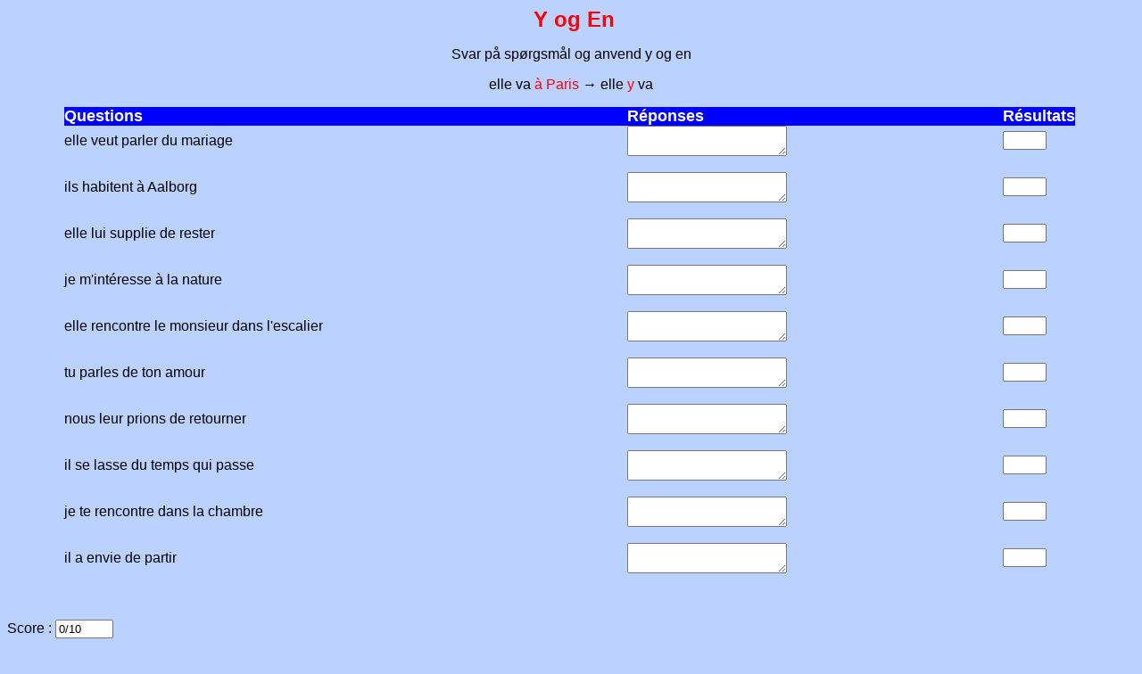

--- FILE ---
content_type: text/html
request_url: http://virtuelfransk.weibrecht.net/grammatik/y%20og%20en/01quiz1.htm
body_size: 8275
content:
<html>

<head>

<meta name="GENERATOR" content="Microsoft FrontPage 5.0">

<title>yogen</title>

</head>

<SCRIPT language=JavaScript>

BonnesReponses = new Array();

BonnesReponses[0]='elle veut en parler';

BonnesReponses[1]='ils y habitent';

BonnesReponses[2]='elle lui en supplie';

BonnesReponses[3]='je m\'y int�resse';

BonnesReponses[4]='elle y rencontre le monsieur';

BonnesReponses[5]='tu en parles';

BonnesReponses[6]='nous leur en prions';

BonnesReponses[7]='il s\'en lasse';

BonnesReponses[8]='je t\'y rencontre';

BonnesReponses[9]='il en a envie';

function VerifierQR()

{

    var i = 0;

    var TotalCorrect = 0;

    for (i=0; i<BonnesReponses.length; i++)

    {

        if (eval("document.Formulaire.Rep" + i).value == BonnesReponses[i])

        {

            eval("document.Formulaire.Result" + i).value = 'Bon';

            TotalCorrect++;

        }

        else

        {

            eval("document.Formulaire.Result" + i).value = 'Faux';

        }

    }

    Score.value = TotalCorrect + '/' + i;

}

function AfficherSolutions()

{

    var i = 0;

    VerifierQR ();

    for (i=0; i<BonnesReponses.length; i++)

    {

        eval("document.Formulaire.Rep" + i).value = BonnesReponses[i];

    }

    Solution.disabled=true;

    Verifier.disabled=true;

}

</SCRIPT>

<body bgcolor="#BBD1FF">

<p align="center"><b><font size="5" face="Arial">&nbsp;</font><font size="5" face="Arial" color="#FF0000">Y 

og En</font></b></p>

<p align="center"><font face="Arial">Svar p� sp�rgsm�l og anvend y og en</font></p>

<p align="center"><font face="Arial">elle va <font color="#FF0000">� Paris</font> 

&#8594; elle<font color="#FF0000"> y </font>va</font></p>

<form name="Formulaire">

<div align="center">

  <center>

<table border="0" cellpadding="0" cellspacing="0" style="BORDER-COLLAPSE: collapse" bordercolor="#111111" width="90%" id="AutoNumber1">

  <tr>

    <td width="58%" bgcolor="#0000FF"><b>

    <font face="Arial" color="#FFFFFF" size="4">Questions</font></b></td>

    <td width="32%" bgcolor="#0000FF"><b>

    <font face="Arial" color="#FFFFFF" size="4">R�ponses</font></b></td>

    <td width="10%" bgcolor="#0000FF"><b>

    <font face="Arial" color="#FFFFFF" size="4">R�sultats</font></b></td>

  </tr>

  <tr>

    <td width="58%"><font face="Arial">elle veut parler du mariage</font></td>

    <td width="32%"><font face="Arial"><textarea style="TEXT-TRANSFORM: lowercase" rows="2" name=Rep0 cols="20" tabindex=1></textarea></font></td>

    <td width="10%">

    <p align="center">

    <font face="Arial">

    <INPUT maxLength=4 size=4 name=Result0 style="FLOAT: left" readonly></font></p></td>

  </tr>

  <tr>

  <td width="40%">&nbsp;</td>

  <td width="38%">&nbsp;</td>

  <td width="70%">&nbsp;</td>

  <td width="10%">&nbsp;</td>

  </tr>

  <tr>

    <td width="58%"><font face="Arial">ils habitent � Aalborg</font></td>

    <td width="32%"><font face="Arial"><textarea style="TEXT-TRANSFORM: lowercase" rows="2" name=Rep1 cols="20" tabindex=2></textarea></font></td>

    <td width="10%">

    <p align="center">

    <font face="Arial">

    <INPUT maxLength=4 size=4 name=Result1 style="FLOAT: left" readonly></font></p></td>

  </tr>

  <tr>

  <td width="40%">&nbsp;</td>

  <td width="38%">&nbsp;</td>

  <td width="70%">&nbsp;</td>

  <td width="10%">&nbsp;</td>

  </tr>

  <tr>

    <td width="58%"><font face="Arial">elle lui supplie de rester</font></td>

    <td width="32%"><font face="Arial"><textarea style="TEXT-TRANSFORM: lowercase" rows="2" name=Rep2 cols="20" tabindex=3></textarea></font></td>

    <td width="10%">

    <p align="center">

    <font face="Arial">

    <INPUT maxLength=4 size=4 name=Result2 style="FLOAT: left" readonly></font></p></td>

  </tr>

  <tr>

  <td width="40%">&nbsp;</td>

  <td width="38%">&nbsp;</td>

  <td width="70%">&nbsp;</td>

  <td width="10%">&nbsp;</td>

  </tr>

  <tr>

    <td width="58%"><font face="Arial">je m'int�resse � la nature</font></td>

    <td width="32%"><font face="Arial"><textarea style="TEXT-TRANSFORM: lowercase" rows="2" name=Rep3 cols="20" tabindex=4></textarea></font></td>

    <td width="10%">

    <p align="center">

    <font face="Arial">

    <INPUT maxLength=4 size=4 name=Result3 style="FLOAT: left" readonly></font></p></td>

  </tr>

  <tr>

  <td width="40%">&nbsp;</td>

  <td width="38%">&nbsp;</td>

  <td width="70%">&nbsp;</td>

  <td width="10%">&nbsp;</td>

  </tr>

  <tr>

    <td width="58%"><font face="Arial">elle rencontre le monsieur dans l'escalier</font></td>

    <td width="32%"><font face="Arial"><textarea style="TEXT-TRANSFORM: lowercase" rows="2" name=Rep4 cols="20" tabindex=5></textarea></font></td>

    <td width="10%">

    <p align="center">

    <font face="Arial">

    <INPUT maxLength=4 size=4 name=Result4 style="FLOAT: left" readonly></font></p></td>

  </tr>

  <tr>

  <td width="40%">&nbsp;</td>

  <td width="38%">&nbsp;</td>

  <td width="70%">&nbsp;</td>

  <td width="10%">&nbsp;</td>

  </tr>

  <tr>

    <td width="58%"><font face="Arial">tu parles de ton amour</font></td>

    <td width="32%"><font face="Arial"><textarea style="TEXT-TRANSFORM: lowercase" rows="2" name=Rep5 cols="20" tabindex=6></textarea></font></td>

    <td width="10%">

    <p align="center">

    <font face="Arial">

    <INPUT maxLength=4 size=4 name=Result5 style="FLOAT: left" readonly></font></p></td>

  </tr>

  <tr>

  <td width="40%">&nbsp;</td>

  <td width="38%">&nbsp;</td>

  <td width="70%">&nbsp;</td>

  <td width="10%">&nbsp;</td>

  </tr>

  <tr>

    <td width="58%"><font face="Arial">nous leur prions de retourner</font></td>

    <td width="32%"><font face="Arial"><textarea style="TEXT-TRANSFORM: lowercase" rows="2" name=Rep6 cols="20" tabindex=7></textarea></font></td>

    <td width="10%">

    <p align="center">

    <font face="Arial">

    <INPUT maxLength=4 size=4 name=Result6 style="FLOAT: left" readonly></font></p></td>

  </tr>

  <tr>

  <td width="40%">&nbsp;</td>

  <td width="38%">&nbsp;</td>

  <td width="70%">&nbsp;</td>

  <td width="10%">&nbsp;</td>

  </tr>

  <tr>

    <td width="58%"><font face="Arial">il se lasse du temps qui passe</font></td>

    <td width="32%"><font face="Arial"><textarea style="TEXT-TRANSFORM: lowercase" rows="2" name=Rep7 cols="20" tabindex=8></textarea></font></td>

    <td width="10%">

    <p align="center">

    <font face="Arial">

    <INPUT maxLength=4 size=4 name=Result7 style="FLOAT: left" readonly></font></p></td>

  </tr>

  <tr>

  <td width="40%">&nbsp;</td>

  <td width="38%">&nbsp;</td>

  <td width="70%">&nbsp;</td>

  <td width="10%">&nbsp;</td>

  </tr>

  <tr>

    <td width="58%"><font face="Arial">je te rencontre dans la chambre</font></td>

    <td width="32%"><font face="Arial"><textarea style="TEXT-TRANSFORM: lowercase" rows="2" name=Rep8 cols="20" tabindex=9></textarea></font></td>

    <td width="10%">

    <p align="center">

    <font face="Arial">

    <INPUT maxLength=4 size=4 name=Result8 style="FLOAT: left" readonly></font></p></td>

  </tr>

  <tr>

  <td width="40%">&nbsp;</td>

  <td width="38%">&nbsp;</td>

  <td width="70%">&nbsp;</td>

  <td width="10%">&nbsp;</td>

  </tr>

  <tr>

    <td width="58%"><font face="Arial">il a envie de partir</font></td>

    <td width="32%"><font face="Arial"><textarea style="TEXT-TRANSFORM: lowercase" rows="2" name=Rep9 cols="20" tabindex=10></textarea></font></td>

    <td width="10%">

    <p align="center">

    <font face="Arial">

    <INPUT maxLength=4 size=4 name=Result9 style="FLOAT: left" readonly></font></p></td>

  </tr>

  <tr>

  <td width="40%">&nbsp;</td>

  <td width="38%">&nbsp;</td>

  <td width="70%">&nbsp;</td>

  <td width="10%">&nbsp;</td>

  </tr>

</table>

  </center>

</div>

</form>

<p><font face="Arial"><br>

Score :

<INPUT maxLength=4 size=6 name=Score value="0/10" readonly></font></p>

<p>

<font face="Arial">

<INPUT onclick=VerifierQR() type=button value="V�rifier les r�ponses" name="Verifier">

<INPUT onclick=AfficherSolutions() type=button value="Afficher les solutions" name="Solution">

</font><hr color="#FF0000">

<p align="center"><font face="Arial">

<a href="file:///F:/virtuelfransk/grammatik/y%20og%20en/index.htm">Index</a></font></p>

</body>

</html>